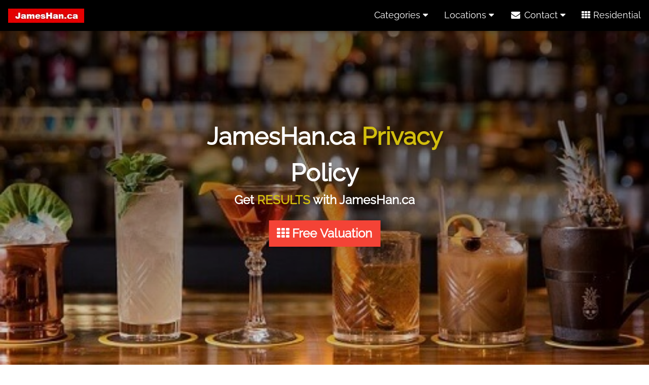

--- FILE ---
content_type: text/html
request_url: https://www.jameshan.ca/privacypolicy.htm
body_size: 4078
content:
<!DOCTYPE html>
<html xmlns="http://www.w3.org/1999/xhtml" lang="en-ca" class="overflow-y-scroll">

<head>

<!-- Global site tag (gtag.js) - Google Analytics -->
<script async src="https://www.googletagmanager.com/gtag/js?id=UA-143090273-1"></script>
<script>
  window.dataLayer = window.dataLayer || [];
  function gtag(){dataLayer.push(arguments);}
  gtag('js', new Date());

  gtag('config', 'UA-143090273-1');
</script>

<script async src="https://pagead2.googlesyndication.com/pagead/js/adsbygoogle.js?client=ca-pub-7487239055198050"
     crossorigin="anonymous"></script>

<title>Privacy Policy - Business For Sale Edmonton | JamesHan.ca</title>

<meta name="description" content="Privacy Policy for JamesHan.ca | Business For Sale in Edmonton, Restaurants, Coffee Shop, Liquor Store, Convenience Store, Hair Salon">
<meta name="keywords" content="Privacy Policy for JamesHan.ca | Business For Sale in Edmonton, Sherwood Park, St. Albert for Franchise Restaurants, Coffee Shop, Liquor Store, Convenience Store, Hair Salon, Commercial Space">
<meta http-equiv="content-type" content="text/html; charset=UTF-8">
<meta http-equiv="content-language" content="en-ca">
<meta http-equiv="pragma" content="no-cache">
<meta name="viewport" content="width=device-width, initial-scale=1, user-scalable=no">
<meta name="robots" content="index,follow">
<meta name="author" content="jameshan.ca">
<meta name="revisit-after" content="1 days">
<meta name="distribution" content="global">
<meta property="og:url" content="https://www.jameshan.ca">
<meta property="og:type" content="website">
<meta property="og:title" content="Businesses For Sale in Edmonton Alberta">
<meta property="og:image" content="https://www.jameshan.ca/images/og-image.png">
<meta property="og:site_name" content="https://www.jameshan.ca">
<meta property="og:description" content="Business For Sale in Edmonton, Sherwood Park, St. Albert for Franchise Restaurants, Coffee Shop, Liquor Store, Convenience Store, Hair Salon, Commercial Space">
<meta name="twitter:card" content="summary">
<meta name="twitter:site" content="@jameshanrealty">
<meta name="twitter:title" content="Business For Sale in Edmonton, St Albert, Sherwood Park, Fort Saskatchewan">
<meta name="twitter:description" content="Businesses For Sale in Edmonton, Sherwood Park, St Albert, Fort Saskatchewan for Franchise Restaurants, Coffee Shop, Liquor Store, Convenience Store, Hair Salon, Commercial. Check out JamesHan.ca">
<meta name="twitter:image" content="https://www.jameshan.ca/images/og-image.png">
<meta name="twitter:image:alt" content="James Han Realty">

<link rel="canonical" href="https://www.jameshan.ca/privacypolicy.htm" />
<link rel='shortcut icon' type='image/x-icon' href="https://www.jameshan.ca/favicon.ico" />
<link rel="stylesheet" href="w3.css">
<link rel="stylesheet" href="w3-theme-black.css">
<link rel="stylesheet" href="css.css">
<link rel="stylesheet" href="font-awesome.css">
<link rel="stylesheet" href="https://cdnjs.cloudflare.com/ajax/libs/font-awesome/4.7.0/css/font-awesome.min.css">

<style>

body,h1,h2,h3,h4,h5,h6 {font-family: "Raleway", sans-serif}
body, html {
  height: 100%;
}

.hero-image {
  background-image: linear-gradient(rgba(0, 0, 0, 0.6), rgba(0, 0, 0, 0.1)), url("mainpic.jpg");
  height: 100%;
  background-position: center;
  background-repeat: no-repeat;
  background-size: cover;
  position: relative;
}

.hero-text {
  text-align: center;
  position: absolute;
  top: 50%;
  left: 50%;
  transform: translate(-50%, -50%);
  color: white;
}

.w3-bar .w3-button {
  padding: 16px;
}

/* Style the sidenav links and the dropdown button */
.sidenav a, .dropdown-btn {
  padding: 6px 8px 6px 16px;
  text-decoration: none;
  
  color: #818181;
  display: block;
  border: none;
  background: none;
  width: 100%;
  text-align: left;
  cursor: pointer;
  outline: none;
}

/* 2 col*/
.column {
  float: left;
  width: 50%;
}


</style>

</head>


<body style="text-align: left">

	
<!-- Navbar (sit on top) -->
<div class="w3-top">
	
  <div class="w3-bar w3-black w3-card w3-large" id="myNavbar">
    <a href="https://www.jameshan.ca" class="w3-bar-item w3-button w3-wide"><img src="topbarlogo.jpg" alt="home" title="home" style="width:100%"></a>
<!-- Right-sided navbar links --><div class="w3-right w3-hide-small">


  <div class="w3-dropdown-hover w3-hide-small">
    <button class="w3-button w3-black" title="Notifications">Categories  <i class="fa fa-caret-down"></i></button> 
      
    <div class="w3-dropdown-content w3-card-4 w3-bar-block">    
          
    <div class="row">
    <div class="column">    
          <a href="https://www.jameshan.ca/popular-gas-stations.htm" class="w3-bar-item w3-button">Gas Station Car Wash</a>
          <a href="https://www.jameshan.ca/popular-convenience-stores.htm" class="w3-bar-item w3-button">Convenience Stores</a>
          <a href="https://www.jameshan.ca/popular-franchises.htm" class="w3-bar-item w3-button">Franchise Brands</a>
          <a href="https://www.jameshan.ca/popular-commercial-business.htm" class="w3-bar-item w3-button">Commercial Property</a>
          <a href="https://www.jameshan.ca/popular-cannabis-cigars.htm" class="w3-bar-item w3-button">Cannabis | Tobacco Shop</a>
          <a href="https://www.jameshan.ca/popular-auto-body-shops.htm" class="w3-bar-item w3-button">Auto Service</a>
    </div>    
    
    <div class="column">
          <a href="https://www.jameshan.ca/popular-restaurants.htm" class="w3-bar-item w3-button">Restaurants</a>
          <a href="https://www.jameshan.ca/popular-coffee-shops.htm" class="w3-bar-item w3-button">Coffee Cafe Shops</a>
          <a href="https://www.jameshan.ca/popular-liquor-stores.htm" class="w3-bar-item w3-button">Liquor Stores</a>
          <a href="https://www.jameshan.ca/popular-hair-salon.htm" class="w3-bar-item w3-button">Hair Salon | SPA</a>
          <a href="https://www.jameshan.ca/popular-bakery-shops.htm" class="w3-bar-item w3-button">Bakery Shops</a>
    </div>
        
    </div><!--close rw-->
    
    </div><!--close drop-->


  </div>
  
  <div class="w3-dropdown-hover w3-hide-small">
    <button class="w3-button w3-black" title="Notifications">Locations  <i class="fa fa-caret-down"></i></button> 
  	<div class="w3-dropdown-content w3-card-4 w3-bar-block">  
          <a href="https://www.jameshan.ca/popular-fort-saskatchewan.htm" class="w3-bar-item w3-button">Fort Saskatchewan</a>
          <a href="https://www.jameshan.ca/popular-sherwood-park.htm" class="w3-bar-item w3-button">Sherwood Park</a>
          <a href="https://www.jameshan.ca/popular-st-albert.htm" class="w3-bar-item w3-button">St. Albert</a>
          <a href="https://www.jameshan.ca/popular-spruce-grove.htm" class="w3-bar-item w3-button">Spruce Grove</a>
          <a href="https://www.jameshan.ca/popular-alberta-businesses.htm" class="w3-bar-item w3-button">Alberta Cities</a>
    </div>
  </div>
  
  <div class="w3-dropdown-hover w3-hide-small">
    <button class="w3-button w3-black" title="Notifications"><i class="fa fa-fw fa-envelope"></i> Contact  <i class="fa fa-caret-down"></i></button> 
  	<div class="w3-dropdown-content w3-card-4 w3-bar-block">  
          <a href="https://www.jameshan.ca/contact.htm" class="w3-bar-item w3-button">Contact</a>
          <a href="https://www.jameshan.ca/testimonials.htm" class="w3-bar-item w3-button">Testimonials</a>

    </div>
  </div>
    
    <a href="https://www.jameshan.ca/popular-homes.htm" class="w3-bar-item w3-button w3-hide-small w3-hover-white"><i class="fa fa-th"></i> Residential</a>

    </div>
    
    <!-- Hide right-floated links on small screens and replace them with a menu icon -->

    <a href="javascript:void(0)" class="w3-bar-item w3-button w3-right w3-hide-large w3-hide-medium" onclick="w3_open()">
      <i class="fa fa-bars"></i>
    </a>
  </div>
</div>

<!-- Sidebar on small screens when clicking the menu icon -->
<nav class="w3-sidebar w3-bar-block w3-black w3-card w3-animate-left w3-hide-medium w3-hide-large" style="display: none;" id="mySidebar">
  <a href="javascript:void(0)" onclick="w3_close()" class="w3-bar-item w3-button w3-large w3-padding-16">Close ×</a>
  
    
    
    <button class="dropdown-btn w3-black">Business Categories <i class="fa fa-caret-down"></i>
    </button>
 
    <div class="w3-dropdown-container w3-card-4 w3-bar-block w3-white">        
          <a href="https://www.jameshan.ca/popular-gas-stations.htm" class="w3-bar-item w3-button">Gas Station Car Wash</a>
          <a href="https://www.jameshan.ca/popular-convenience-stores.htm" class="w3-bar-item w3-button">Convenience Stores</a>
          <a href="https://www.jameshan.ca/popular-franchises.htm" class="w3-bar-item w3-button">Franchises</a>
          <a href="https://www.jameshan.ca/popular-cannabis-cigars.htm" class="w3-bar-item w3-button">Cannabis Shops</a>
          <a href="https://www.jameshan.ca/popular-restaurants.htm" class="w3-bar-item w3-button">Restaurants</a>
          <a href="https://www.jameshan.ca/popular-coffee-shops.htm" class="w3-bar-item w3-button">Coffee Shops</a>
          <a href="https://www.jameshan.ca/popular-commercial-business.htm" class="w3-bar-item w3-button">Commercial Business</a>               
          <a href="https://www.jameshan.ca/popular-liquor-stores.htm" class="w3-bar-item w3-button">Liquor Stores</a>
          <a href="https://www.jameshan.ca/popular-hair-salon.htm" class="w3-bar-item w3-button">Hair Salon SPA</a>
          <a href="https://www.jameshan.ca/popular-bakery-shops.htm" class="w3-bar-item w3-button">Bakery Shops</a>
          <a href="https://www.jameshan.ca/popular-auto-body-shops.htm" class="w3-bar-item w3-button">Auto Service</a>
    </div>
    
    <button class="dropdown-btn w3-black">Locations <i class="fa fa-caret-down"></i></button>
     
  	<div class="w3-dropdown-container w3-card-4 w3-bar-block w3-white">  
          <a href="https://www.jameshan.ca/popular-fort-saskatchewan.htm" class="w3-bar-item w3-button">Fort Saskatchewan</a>
          <a href="https://www.jameshan.ca/popular-sherwood-park.htm" class="w3-bar-item w3-button">Sherwood Park</a>
          <a href="https://www.jameshan.ca/popular-st-albert.htm" class="w3-bar-item w3-button">St. Albert</a>
          <a href="https://www.jameshan.ca/popular-spruce-grove.htm" class="w3-bar-item w3-button">Spruce Grove</a>
    </div>
    
    <a href="https://www.jameshan.ca/popular-homes.htm" onclick="w3_close()" class="w3-bar-item w3-button"> Residential</a>
    <a href="https://www.jameshan.ca/testimonials.htm" onclick="w3_close()" class="w3-bar-item w3-button"> Testimonials</a>
    <a href="https://www.jameshan.ca/contact.htm" onclick="w3_close()" class="w3-bar-item w3-button"> Contact James</a>
    <a href="https://www.jameshan.ca/popular-alberta-businesses.htm" onclick="w3_close()" class="w3-bar-item w3-button"> Alberta Cities</a>
    
  
</nav>

  
<!-- Header with full-height image -->
<div class="hero-image">
  <div class="hero-text">
    <strong>
    <span class="w3-xxxlarge">JamesHan.ca <span class="w3-text-yellow">Privacy </span><br>Policy</span><br>
    <span class="w3-xlarge">Get <span class="w3-text-yellow">RESULTS</span> with JamesHan.ca</span>
	</strong><br><br>
    <button onclick="document.getElementById('id01').style.display='block'" class="w3-button w3-xlarge w3-red w3-hover-yellow" title="dashboard"><strong><i class="fa fa-th">&nbsp;</i>Free Valuation</strong></button>  
  </div>
</div>


<!-- Menu Modal -->
<div id="id01" class="w3-modal">
  <div class="w3-modal-content w3-animate-top">
    <div class="w3-container w3-black w3-display-container">
      <span onclick="document.getElementById('id01').style.display='none'" class="w3-button w3-red w3-display-topright"><i class="fa fa-remove"></i></span>
      <h1>Privacy Policy | JamesHan.ca</h1>
    </div>
    <div class="w3-container w3-light-blue">
      <h2>Free Valuation</h2>     
    </div>
    <div class="w3-container">
      <p class="w3-large">James Han offers FREE Business and Residential valuations. If you have been thinking about selling for a while now and wonder what your business or home is worth, why not
      have James review your business or home. Call today and let's get started.</p>
    </div>

	
  </div>
</div>


<!-- Top-Listings Horizontal Ads Section -->
<div class="w3-padding-32 w3-light-gray w3-center">
<script async src="https://pagead2.googlesyndication.com/pagead/js/adsbygoogle.js?client=ca-pub-7487239055198050"
     crossorigin="anonymous"></script>
<ins class="adsbygoogle"
     style="display:block"
     data-ad-format="fluid"
     data-ad-layout-key="-ef+6k-30-ac+ty"
     data-ad-client="ca-pub-7487239055198050"
     data-ad-slot="6306881990"></ins>
<script>
     (adsbygoogle = window.adsbygoogle || []).push({});
</script>
</div>

<!-- Listings Row -->
<div class="w3-row-padding w3-center w3-padding-64" id="listings">
      
    
    <div class="w3-first w3-margin-bottom w3-white">
      <ul class="w3-ul w3-border w3-hover-shadow">
        <li class="w3-theme">
          <h2>Privacy Policy</h2>
        </li>
        <li class="w3-padding-16 w3-large">
			I believe that your personal information deserves protection. I collect personal information only for the purpose of contacting and helping you, my client. This may include finding a business, new home or selling a home/business for you. I will not sell, rent, lend or share personal information about you with any other person, company or realtor without your permission. If you have any concerns regarding your personal information, please do not hesitate to contact me.
		</li>
      
      </ul>
    </div>
    
   
</div>

<!-- Bottom-Listings Square Ads Section -->
<div class="w3-padding-32 w3-light-gray w3-center">
<script async src="https://pagead2.googlesyndication.com/pagead/js/adsbygoogle.js?client=ca-pub-7487239055198050"
     crossorigin="anonymous"></script>
	 <ins class="adsbygoogle"
     style="display:block"
     data-ad-client="ca-pub-7487239055198050"
     data-ad-slot="3872290342"
     data-ad-format="auto"
     data-full-width-responsive="true"></ins>
<script>
     (adsbygoogle = window.adsbygoogle || []).push({});
</script>
</div>

<!-- Reasons Container -->
<div class="w3-container w3-padding-64 w3-center">
<h2><strong>Reasons to List Your Business on JamesHan.ca</strong></h2>


<div class="w3-row"><br>


<div class="w3-third w3-large">
  <img src="reasons-google.png" alt="Google" style="width:45%" class="w3-circle w3-hover-opacity">
  <h3>1st Page Google Ranking</h3>
  <p>JamesHan.ca is located on the first page of Google's search engine for various keyword search terms which allows your buyers to view your businesses every time they visit. 
  Your listing will be categorized and listed in the associated category webpage in addition to being listed on the main current listings page for more visibility.</p>
</div>

<div class="w3-third w3-large">
  <img src="reasons-visitors.png" alt="Visitors" style="width:45%" class="w3-circle w3-hover-opacity">
  <h3>Frequent Visitors</h3>
  <p>JameHan.ca has thousands of visitors per month and millions of page views each year visiting to browse the latest new listings in Edmonton, Sherwood Park, St Albert, Fort Saskatchewan, Leduc, Spruce Grove, and other surrounding smaller towns.</p>
</div>

<div class="w3-third w3-large">
  <img src="reasons-experience.png" alt="Experience" style="width:45%" class="w3-circle w3-hover-opacity">
  <h3>30 Years Experience</h3>
  <p>James Han is a professional realtor with over 30 years of experiences in selling Businesses, Commercial, and Residential Homes. James Han has been awarded multiple awards and 
  certifications in his 30+ years career which demonstrates excellent competency in the area of selling businesses.</p>
</div>

</div>
</div>


<!-- Footer -->
<footer class="w3-container w3-padding-32 w3-theme-d1 w3-center">
 
 <div class="w3-third">
 	<p class="w3-large">James Han, Real Estate Agent</p>
 	
 	<p>Initia Real Estate, 201, 11823-114 Ave, Edmonton, AB T5G2Y6</p>
	<p>Website: <a href="https://www.jameshan.ca" title="Home">JamesHan.ca</a></p>
	<p>Cell: 780-908-8889</p>
 </div>
  	
 <div class="w3-third">
	<p class="w3-large">Copyright 2025

</p>

	<p><a title="privacy policy for jameshan.ca" target="_self" href="https://www.jameshan.ca/privacypolicy.htm">
	Privacy Policy</a></p>
			
	<p><a title="disclaimer for jameshan.ca" target="_self" href="https://www.jameshan.ca/disclaimer.htm">
	Disclaimer</a></p>
	
 </div>	


 <div class="w3-third">
	<p class="w3-large">Follow Us</p>

	<a class="w3-button w3-large w3-teal" href="https://www.facebook.com/jameshanrealty" title="Facebook"><i class="fa fa-facebook"></i></a>
	<a class="w3-button w3-large w3-teal" href="https://twitter.com/jameshanrealty" title="Twitter"><i class="fa fa-twitter"></i></a><br>
	

	<p>Website designed by James Han Realty</p>
 </div>	
   

</footer>
 
<script>


// Toggle between showing and hiding the sidebar when clicking the menu icon
var mySidebar = document.getElementById("mySidebar");

function w3_open() {
  if (mySidebar.style.display === 'block') {
    mySidebar.style.display = 'none';
  } else {
    mySidebar.style.display = 'block';
  }
}

// Close the sidebar with the close button
function w3_close() {
    mySidebar.style.display = "none";
}


/* Loop through all dropdown buttons to toggle between hiding and showing its dropdown content */
var dropdown = document.getElementsByClassName("dropdown-btn");
var i;

for (i = 0; i < dropdown.length; i++) {
  dropdown[i].addEventListener("click", function() {
    this.classList.toggle("active");
    var dropdownContent = this.nextElementSibling;
    if (dropdownContent.style.display === "block") {
      dropdownContent.style.display = "none";
    } else {
      dropdownContent.style.display = "block";
    }
  });
}

</script>


</body>

</html>

--- FILE ---
content_type: text/html; charset=utf-8
request_url: https://www.google.com/recaptcha/api2/aframe
body_size: 267
content:
<!DOCTYPE HTML><html><head><meta http-equiv="content-type" content="text/html; charset=UTF-8"></head><body><script nonce="0NLg7uHghWDtPdzWY3sAAg">/** Anti-fraud and anti-abuse applications only. See google.com/recaptcha */ try{var clients={'sodar':'https://pagead2.googlesyndication.com/pagead/sodar?'};window.addEventListener("message",function(a){try{if(a.source===window.parent){var b=JSON.parse(a.data);var c=clients[b['id']];if(c){var d=document.createElement('img');d.src=c+b['params']+'&rc='+(localStorage.getItem("rc::a")?sessionStorage.getItem("rc::b"):"");window.document.body.appendChild(d);sessionStorage.setItem("rc::e",parseInt(sessionStorage.getItem("rc::e")||0)+1);localStorage.setItem("rc::h",'1769385110205');}}}catch(b){}});window.parent.postMessage("_grecaptcha_ready", "*");}catch(b){}</script></body></html>

--- FILE ---
content_type: text/css
request_url: https://www.jameshan.ca/w3-theme-black.css
body_size: -61
content:
.w3-theme-l5,.w3-theme-light{color:#000!important;background-color:#f0f0f0!important}.w3-theme-l4{color:#000!important;background-color:#ccc!important}.w3-theme-l1,.w3-theme-l2,.w3-theme-l3{color:#fff!important}.w3-theme-l3{background-color:#999!important}.w3-theme-l2{background-color:#666!important}.w3-theme-l1{background-color:#333!important}.w3-hover-theme:hover,.w3-theme,.w3-theme-action,.w3-theme-d1,.w3-theme-d2,.w3-theme-d3,.w3-theme-d4,.w3-theme-d5,.w3-theme-dark{color:#fff!important;background-color:#000!important}.w3-hover-text-theme:hover,.w3-text-theme{color:#000!important}.w3-border-theme,.w3-hover-border-theme:hover{border-color:#000!important}